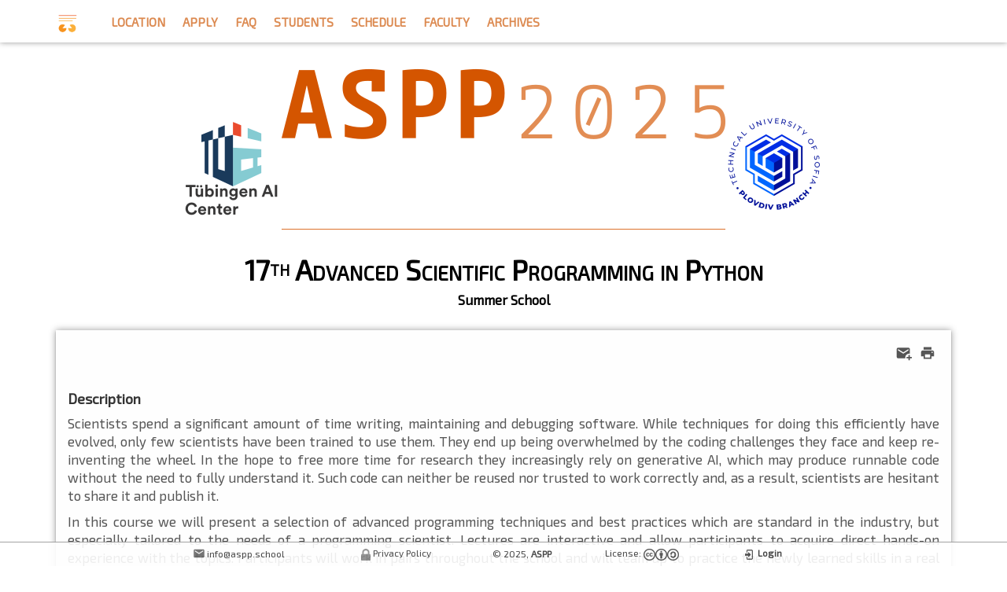

--- FILE ---
content_type: text/html; charset=utf-8
request_url: https://aspp.school/
body_size: 5457
content:
<!DOCTYPE html>
<html xmlns="http://www.w3.org/1999/xhtml" lang="en" dir="ltr" class="no-js">
<head>
    <meta charset="UTF-8" />
    <title>ASPP2025/start</title>
    <script>(function(H){H.className=H.className.replace(/\bno-js\b/,'js')})(document.documentElement)</script>
    <meta name="viewport" content="width=device-width,initial-scale=1" />
    <link rel="shortcut icon" href="/_media/favicon.ico" />
<link rel="apple-touch-icon" href="/_media/apple-touch-icon.png" />
<meta name="generator" content="DokuWiki"/>
<meta name="robots" content="index,follow"/>
<meta name="keywords" content="start"/>
<link rel="search" type="application/opensearchdescription+xml" href="/lib/exe/opensearch.php" title="ASPP2025"/>
<link rel="start" href="/"/>
<link rel="contents" href="/start?do=index" title="Sitemap"/>
<link rel="manifest" href="/lib/exe/manifest.php" crossorigin="use-credentials"/>
<link rel="alternate" type="text/html" title="Plain HTML" href="/_export/xhtml/start"/>
<link rel="alternate" type="text/plain" title="Wiki Markup" href="/_export/raw/start"/>
<link rel="canonical" href="https://aspp.school/"/>
<link rel="stylesheet" href="/lib/exe/css.php?t=bootstrap3&amp;tseed=ec04705753afdbc1329feee37629911d"/>
<script >var NS='';var JSINFO = {"bootstrap3":{"mode":"show","toc":[],"config":{"collapsibleSections":0,"fixedTopNavbar":1,"showSemanticPopup":0,"sidebarOnNavbar":0,"tagsOnTop":1,"tocAffix":1,"tocCollapseOnScroll":1,"tocCollapsed":0,"tocLayout":"default","useAnchorJS":1,"useAlternativeToolbarIcons":1,"disableSearchSuggest":0}},"id":"start","namespace":"","ACT":"show","useHeadingNavigation":0,"useHeadingContent":0};(function(H){H.className=H.className.replace(/\bno-js\b/,'js')})(document.documentElement);</script>
<script src="/lib/exe/jquery.php?tseed=8faf3dc90234d51a499f4f428a0eae43" defer="defer"></script>
<script src="/lib/exe/js.php?t=bootstrap3&amp;tseed=ec04705753afdbc1329feee37629911d" defer="defer"></script>
<style type="text/css" media="screen">@font-face {
  font-family: 'exo';
  src:        url('/lib/plugins/fontface/fonts/Exo2.woff') format('woff'),
       url('/lib/plugins/fontface/fonts/Exo2.ttf') format('truetype');
  font-weight: normal;
  font-style: normal;
}
@font-face {
  font-family: 'exo';
  src:        url('/lib/plugins/fontface/fonts/Exo2.woff') format('woff'),
       url('/lib/plugins/fontface/fonts/Exo2.ttf') format('truetype');
  font-weight: normal;
  font-style: normal;
}
h1, h2, h3, h4, h5 { font-family: 'exo', sans-serif; }
body { font-family: 'exo', sans-serif; }
</style>
<style type="text/css">@media screen { body { margin-top: 70px; }  #dw__toc.affix { top: 60px; position: fixed !important; }  #dw__toc .nav .nav .nav { display: none; } }</style>
    <!--[if lt IE 9]>
    <script type="text/javascript" src="https://oss.maxcdn.com/html5shiv/3.7.2/html5shiv.min.js"></script>
    <script type="text/javascript" src="https://oss.maxcdn.com/respond/1.4.2/respond.min.js"></script>
    <![endif]-->
</head>
<body class="lumen dokuwiki mode_show tpl_bootstrap3   home dw-page-on-panel dw-table-width" data-page-id="start"><div class="dokuwiki">
    <header id="dokuwiki__header" class="dw-container dokuwiki container">
    <!-- navbar -->
<nav id="dw__navbar" class="navbar navbar-fixed-top navbar-default" role="navigation">

    <div class="dw-container container">

        <div class="navbar-header">

            <button class="navbar-toggle" type="button" data-toggle="collapse" data-target=".navbar-collapse">
                <span class="icon-bar"></span>
                <span class="icon-bar"></span>
                <span class="icon-bar"></span>
            </button>

            <a class="navbar-brand d-flex align-items-center" href="/start" accesskey="h" title="ASPP2025"><img id="dw__logo" class="pull-left h-100 mr-4" alt="ASPP2025" src="/_media/logo.png" /><div class="pull-right"><div id="dw__title">ASPP2025</div></div></a>
        </div>

        <div class="collapse navbar-collapse">

            
            <ul class="nav  navbar-nav">
<li class="level1"> <span class="bs-wrap bs-wrap-button" data-btn-type="primary"><a href="/location" class="wikilink1" title="location" >location</a></span>
</li>
<li class="level1"> <span class="bs-wrap bs-wrap-button" data-btn-type="primary"><a href="/applications" class="wikilink1" title="applications" >apply</a></span>
</li>
<li class="level1"> <span class="bs-wrap bs-wrap-button" data-btn-type="primary"><a href="/faq" class="wikilink1" title="faq" >faq</a></span>
</li>
<li class="level1"> <span class="bs-wrap bs-wrap-button" data-btn-type="primary"><a href="/students" class="wikilink1" title="students" >students</a></span>
</li>
<li class="level1"> <span class="bs-wrap bs-wrap-button" data-btn-type="primary"><a href="/schedule" class="wikilink1" title="schedule" >schedule</a></span>
</li>
<li class="level1"> <span class="bs-wrap bs-wrap-button" data-btn-type="primary"><a href="/faculty" class="wikilink1" title="faculty" >faculty</a></span>
</li>
<li class="level1"> <span class="bs-wrap bs-wrap-button" data-btn-type="primary"><a href="/archives" class="wikilink1" title="archives" >archives</a></span>
</li>
</ul>
            <div class="navbar-right" id="dw__navbar_items">

                
                <ul class="nav navbar-nav">

                    
                                        <li>
                        <span class="dw__actions dw-action-icon">
                                                </span>
                    </li>
                    
                </ul>

                
                
            </div>

        </div>
    </div>
</nav>
<!-- navbar -->
<p>
<a href="/start" class="media" title="start" data-wiki-id="start"><img src="/_media/logo_composite.png?w=1000&amp;tok=b0cf6e" class="mediacenter img-responsive" loading="lazy" alt="" width="1000" /></a>
<h1 class=" page-header pb-3 mb-4 mt-5"><a href="start">17<sup>th</sup> Advanced Scientific Programming in Python</a></h1>
<h2 class=" page-header pb-3 mb-4 mt-5"><a href="start">Summer School</a></h2>
</p>    </header>

    <a name="dokuwiki__top" id="dokuwiki__top"></a>

    <main role="main" class="dw-container pb-5 dokuwiki container">

        <div id="dokuwiki__pageheader">

            
            
            <p class="text-right">
                            </p>

            <div id="dw__msgarea" class="small">
                            </div>

        </div>

        <div class="row">

            
            <article id="dokuwiki__content" class="col-sm-12 col-md-12 " itemscope itemtype="http://schema.org/Article" itemref="dw__license">

                <!-- /page-tools -->

                <div class="panel panel-default px-3 py-2" itemprop="articleBody">
                    <div class="page panel-body">

                        <!-- page-icons -->
<div class="dw-page-icons pull-right hidden-print">
    <ul class="list-inline">
    <li class="sendmail"><a href="#" title="Send via e-Mail" rel="nofollow" class="menuitem sendmail"><svg xmlns="http://www.w3.org/2000/svg" xmlns:xlink="http://www.w3.org/1999/xlink" version="1.1" id="mdi-email-plus" width="24" height="24" viewBox="0 0 24 24"><path d="M3,4C1.89,4 1,4.89 1,6V18C1,19.1 1.9,20 3,20H14.09C14.03,19.67 14,19.34 14,19C14,15.69 16.69,13 20,13C20.34,13 20.67,13.03 21,13.09V6C21,4.89 20.1,4 19,4H3M3,6L11,11L19,6V8L11,13L3,8V6M19,15V18H16V20H19V23H21V20H24V18H21V15H19Z" /></svg><span>Send via e-Mail</span></a></li><li class="printpage"><a href="#" title="Print" rel="nofollow" class="menuitem printpage"><svg xmlns="http://www.w3.org/2000/svg" xmlns:xlink="http://www.w3.org/1999/xlink" version="1.1" id="mdi-printer" width="24" height="24" viewBox="0 0 24 24"><path d="M18,3H6V7H18M19,12C18.45,12 18,11.55 18,11C18,10.45 18.45,10 19,10C19.55,10 20,10.45 20,11C20,11.55 19.55,12 19,12M16,19H8V14H16M19,8H5C3.34,8 2,9.34 2,11V17H6V21H18V17H22V11C22,9.34 20.66,8 19,8Z" /></svg><span>Print</span></a></li>    </ul>
</div>

<span class="clearfix"></span>

<!-- /page-icons -->

<div class="help modal fade" tabindex="-1" role="dialog">
    <div class="modal-dialog modal-lg" role="document">
        <div class="modal-content">
            <div class="modal-header">
                <button type="button" class="close" data-dismiss="modal" aria-label="Close"><span aria-hidden="true">&times;</span></button>
                <h4 class="modal-title"></h4>
            </div>
            <div class="modal-body px-5"></div>
        </div>
    </div>
</div>


<div class="dw-content-page "><!-- content --><div class="dw-content"><h4 id="description">Description</h4>
<div class="level4">

<p>
Scientists spend a significant amount of time writing, maintaining and
debugging software. While techniques for doing this efficiently have evolved,
only few scientists have been trained to use them. They end up being
overwhelmed by the coding challenges they face and keep re-inventing the wheel.
In the hope to free more time for research they increasingly rely on generative
AI, which may produce runnable code without the need to fully understand it.
Such code can neither be reused nor trusted to work correctly and, as a result,
scientists are hesitant to share it and publish it.
</p>

<p>
In this course we will present a selection of advanced programming techniques
and best practices which are standard in the industry, but especially tailored
to the needs of a programming scientist. Lectures are interactive and allow
participants to acquire direct hands-on experience with the topics.
Participants will work in pairs throughout the school and will team up to
practice the newly learned skills in a real programming project — an
entertaining computer game. We use the Python programming language for the
entire course.
</p>

<p>
This school is targeted at PhD students, postdocs and more senior researchers
from all fields, who do a lot of programming in their academic life, but were
never taught how to do so properly. Competence in programming and basic knowledge of Python and git is
assumed. Participants are required to work through the proposed <a href="/introductory_material" class="wikilink1" title="introductory_material" data-wiki-id="introductory_material">introductory material</a>
before.
</p>

<p>
🌈 We strive for a welcoming and sociable atmosphere for scientists from all walks of life.
In particular, we focus on recruiting an international and gender-balanced pool of students:
<a href="/archives#stats" class="wikilink1" title="archives" data-wiki-id="archives">see</a> how far we got in previous years!
</p>

</div>

<h4 id="date_location">Date &amp; Location</h4>
<div class="level4">

<p>
<strong> 21–28 September, 2025</strong>. <a href="/location" class="wikilink1" title="location" data-wiki-id="location">Plovdiv</a>, <a href="/_detail/flags/bg.png?id=start" class="media" title="flags:bg.png"><img src="/_media/flags/bg.png" class="media img-responsive" loading="lazy" title="Bulgaria" alt="Bulgaria" /></a> Bulgaria
</p>

</div>

<h4 id="applications">Applications</h4>
<div class="level4">

<p>
<strong>The deadline for application has expired</strong>. If you missed it, write to <a href="mailto:&#105;&#110;&#102;&#111;&#64;&#97;&#115;&#112;&#112;&#46;&#115;&#99;&#104;&#111;&#111;&#108;" class="mail" title="&#105;&#110;&#102;&#111;&#64;&#97;&#115;&#112;&#112;&#46;&#115;&#99;&#104;&#111;&#111;&#108;">&#105;&#110;&#102;&#111;&#64;&#97;&#115;&#112;&#112;&#46;&#115;&#99;&#104;&#111;&#111;&#108;</a> to be put onthe announcement list for next year.
</p>

<p>
The <a href="/students" class="wikilink1" title="students" data-wiki-id="students">28 participants</a> have been selected!
</p>

<p>
Participation is for free, i.e. <strong>no fee is charged</strong>! Participants however should take care of travel, living, and accommodation expenses by themselves. 
</p>

</div>

<h4 id="program">Program</h4>
<div class="level4">
<ul class=" fix-media-list-overlap">
<li class="level1"><div class="li"> Large-scale collaborative scientific code development with git and code forges</div>
</li>
<li class="level1"><div class="li"> Testing and debugging scientific code</div>
</li>
<li class="level1"><div class="li"> Organizing, documenting, and distributing scientific code</div>
</li>
<li class="level1"><div class="li"> Data in scientific programming</div>
</li>
<li class="level1"><div class="li"> Scientific programming patterns in Python</div>
</li>
<li class="level1"><div class="li"> What every scientist should know about computer architecture</div>
</li>
<li class="level1"><div class="li"> Writing parallel applications in Python</div>
</li>
<li class="level1"><div class="li"> Programming in teams</div>
</li>
</ul>

</div>

<h4 id="sponsors">Sponsors</h4>
<div class="level4">

<p>
ASPP2025 is hosted by the <a href="https://www.tu-plovdiv.bg/en/" class="urlextern" target="_tab" title="https://www.tu-plovdiv.bg/en/" rel="noopener">Technical University of Sofia, Plovdiv branch</a>. The organization is done in collaboration with <a href="https://www.mnknowledge.com/" class="urlextern" target="_tab" title="https://www.mnknowledge.com/" rel="noopener">MNKnowledge</a> and with the financial and institutional support of the <a href="https://tuebingen.ai/" class="urlextern" target="_tab" title="https://tuebingen.ai/" rel="noopener">Tübingen AI Center</a>. 
</p>

<p>
<img src="/_media/mnk_black.png" class="mediacenter img-responsive" loading="lazy" alt="" />
</p>

</div></div><!-- /content --></div>
                    </div>
                </div>

                <div class="small text-right">

                    
                    
                </div>

            </article>

            
        </div>

    </main>

    <footer id="dw__footer" class="dw-container py-5 dokuwiki container">
        <!-- footer -->
<div class="dw-container small container-fluid mx-5">

    
    <div class="footer-dw-title">
                <div class="table-responsive"><table class="inline table table-bordered table-hover table-condensed">
	<tr class="row0">
		<td class="col0"> <a href="mailto:&#105;&#110;&#102;&#111;&#64;&#97;&#115;&#112;&#112;&#46;&#115;&#99;&#104;&#111;&#111;&#108;" class="mail" title="&#105;&#110;&#102;&#111;&#64;&#97;&#115;&#112;&#112;&#46;&#115;&#99;&#104;&#111;&#111;&#108;">&#105;&#110;&#102;&#111;&#64;&#97;&#115;&#112;&#112;&#46;&#115;&#99;&#104;&#111;&#111;&#108;</a> </td><td class="col1"> <a href="/privacy_policy" class="media" title="privacy_policy" data-wiki-id="privacy_policy"><img src="/_media/lock-grey.png" class="media img-responsive" loading="lazy" alt="" /></a> <a href="/privacy_policy" class="wikilink1" title="privacy_policy" data-wiki-id="privacy_policy">Privacy Policy</a> </td><td class="col2"> © 2025, <a href="/start" class="wikilink1" title="start" data-wiki-id="start">ASPP</a> </td><td class="col3"> License: <a href="http://creativecommons.org/licenses/by-sa/4.0/" class="media" target="_tab" title="http://creativecommons.org/licenses/by-sa/4.0/" rel="noopener"><img src="/_media/cc.png" class="media img-responsive" loading="lazy" alt="" /></a><a href="http://creativecommons.org/licenses/by-sa/4.0/" class="media" target="_tab" title="http://creativecommons.org/licenses/by-sa/4.0/" rel="noopener"><img src="/_media/by.png" class="media img-responsive" loading="lazy" alt="" /></a><a href="http://creativecommons.org/licenses/by-sa/4.0/" class="media" target="_tab" title="http://creativecommons.org/licenses/by-sa/4.0/" rel="noopener"><img src="/_media/sa.png" class="media img-responsive" loading="lazy" alt="" /></a> </td><td class="col4"> <a href="/start?do=login" class="media" title="start" data-wiki-id="start"><img src="/_media/login.png" class="media img-responsive" loading="lazy" alt="" /></a> <a href="/start?do=login" class="wikilink1" title="start" data-wiki-id="start">Login</a> </td>
	</tr>
</table></div>
<!-- EDIT{&quot;target&quot;:&quot;table&quot;,&quot;name&quot;:&quot;&quot;,&quot;hid&quot;:&quot;table&quot;,&quot;secid&quot;:1,&quot;range&quot;:&quot;1-419&quot;} -->    </div>

    <div class="footer-license row">
        <hr/>
        <div id="dw__license" class="col-sm-6">
                    </div>

        <div class="col-sm-6">
                    </div>

    </div>

</div>
<!-- /footer -->
    </footer>

    <a href="#dokuwiki__top" class="back-to-top hidden-print btn btn-default" title="skip to content" accesskey="t">
        <span class="iconify"  data-icon="mdi:chevron-up"></span>    </a>

    <div id="screen__mode">        <span class="visible-xs-block"></span>
        <span class="visible-sm-block"></span>
        <span class="visible-md-block"></span>
        <span class="visible-lg-block"></span>
    </div>

    <img src="/lib/exe/taskrunner.php?id=start&amp;1769383015" width="2" height="1" alt="" />
</div>

</body>
</html>
